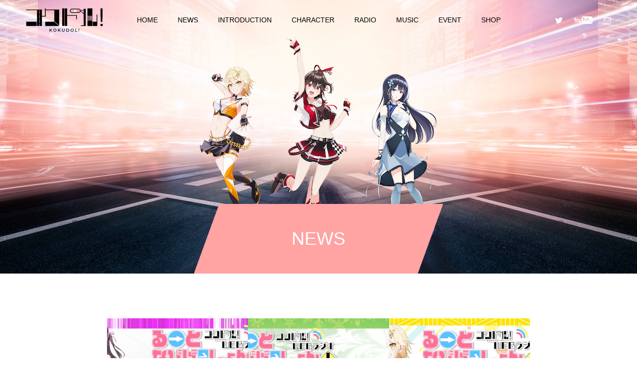

--- FILE ---
content_type: text/html; charset=UTF-8
request_url: http://kokudol.com/topics/news
body_size: 13360
content:
<!DOCTYPE html>
<html class="pc" lang="ja">
<head>
<meta charset="UTF-8">
<!--[if IE]><meta http-equiv="X-UA-Compatible" content="IE=edge"><![endif]-->
<meta name="viewport" content="width=device-width">
<title>NEWS | コクドル！ | 公式サイト</title>
<meta name="description" content="「さぁ、行こう！わたし達とまだ知らない道（ルート）へ！」道路の使者『コクドル』があなたが走る道と地域にもっとワクワクをお届けする道路交通特化型プロジェクト！">
<link rel="pingback" href="http://kokudol.com/wp/xmlrpc.php">
<meta name='robots' content='max-image-preview:large' />
<link rel='dns-prefetch' href='//webfonts.xserver.jp' />
<link rel="alternate" type="application/rss+xml" title="コクドル！ | 公式サイト &raquo; フィード" href="http://kokudol.com/feed" />
<link rel="alternate" type="application/rss+xml" title="コクドル！ | 公式サイト &raquo; コメントフィード" href="http://kokudol.com/comments/feed" />
<link rel="alternate" type="application/rss+xml" title="コクドル！ | 公式サイト &raquo; NEWS フィード" href="http://kokudol.com/topics/news/feed/" />
<style id='wp-img-auto-sizes-contain-inline-css' type='text/css'>
img:is([sizes=auto i],[sizes^="auto," i]){contain-intrinsic-size:3000px 1500px}
/*# sourceURL=wp-img-auto-sizes-contain-inline-css */
</style>
<link rel='stylesheet' id='style-css' href='http://kokudol.com/wp/wp-content/themes/force_tcd078/style.css?ver=1.2.3' type='text/css' media='all' />
<style id='wp-emoji-styles-inline-css' type='text/css'>

	img.wp-smiley, img.emoji {
		display: inline !important;
		border: none !important;
		box-shadow: none !important;
		height: 1em !important;
		width: 1em !important;
		margin: 0 0.07em !important;
		vertical-align: -0.1em !important;
		background: none !important;
		padding: 0 !important;
	}
/*# sourceURL=wp-emoji-styles-inline-css */
</style>
<style id='wp-block-library-inline-css' type='text/css'>
:root{--wp-block-synced-color:#7a00df;--wp-block-synced-color--rgb:122,0,223;--wp-bound-block-color:var(--wp-block-synced-color);--wp-editor-canvas-background:#ddd;--wp-admin-theme-color:#007cba;--wp-admin-theme-color--rgb:0,124,186;--wp-admin-theme-color-darker-10:#006ba1;--wp-admin-theme-color-darker-10--rgb:0,107,160.5;--wp-admin-theme-color-darker-20:#005a87;--wp-admin-theme-color-darker-20--rgb:0,90,135;--wp-admin-border-width-focus:2px}@media (min-resolution:192dpi){:root{--wp-admin-border-width-focus:1.5px}}.wp-element-button{cursor:pointer}:root .has-very-light-gray-background-color{background-color:#eee}:root .has-very-dark-gray-background-color{background-color:#313131}:root .has-very-light-gray-color{color:#eee}:root .has-very-dark-gray-color{color:#313131}:root .has-vivid-green-cyan-to-vivid-cyan-blue-gradient-background{background:linear-gradient(135deg,#00d084,#0693e3)}:root .has-purple-crush-gradient-background{background:linear-gradient(135deg,#34e2e4,#4721fb 50%,#ab1dfe)}:root .has-hazy-dawn-gradient-background{background:linear-gradient(135deg,#faaca8,#dad0ec)}:root .has-subdued-olive-gradient-background{background:linear-gradient(135deg,#fafae1,#67a671)}:root .has-atomic-cream-gradient-background{background:linear-gradient(135deg,#fdd79a,#004a59)}:root .has-nightshade-gradient-background{background:linear-gradient(135deg,#330968,#31cdcf)}:root .has-midnight-gradient-background{background:linear-gradient(135deg,#020381,#2874fc)}:root{--wp--preset--font-size--normal:16px;--wp--preset--font-size--huge:42px}.has-regular-font-size{font-size:1em}.has-larger-font-size{font-size:2.625em}.has-normal-font-size{font-size:var(--wp--preset--font-size--normal)}.has-huge-font-size{font-size:var(--wp--preset--font-size--huge)}.has-text-align-center{text-align:center}.has-text-align-left{text-align:left}.has-text-align-right{text-align:right}.has-fit-text{white-space:nowrap!important}#end-resizable-editor-section{display:none}.aligncenter{clear:both}.items-justified-left{justify-content:flex-start}.items-justified-center{justify-content:center}.items-justified-right{justify-content:flex-end}.items-justified-space-between{justify-content:space-between}.screen-reader-text{border:0;clip-path:inset(50%);height:1px;margin:-1px;overflow:hidden;padding:0;position:absolute;width:1px;word-wrap:normal!important}.screen-reader-text:focus{background-color:#ddd;clip-path:none;color:#444;display:block;font-size:1em;height:auto;left:5px;line-height:normal;padding:15px 23px 14px;text-decoration:none;top:5px;width:auto;z-index:100000}html :where(.has-border-color){border-style:solid}html :where([style*=border-top-color]){border-top-style:solid}html :where([style*=border-right-color]){border-right-style:solid}html :where([style*=border-bottom-color]){border-bottom-style:solid}html :where([style*=border-left-color]){border-left-style:solid}html :where([style*=border-width]){border-style:solid}html :where([style*=border-top-width]){border-top-style:solid}html :where([style*=border-right-width]){border-right-style:solid}html :where([style*=border-bottom-width]){border-bottom-style:solid}html :where([style*=border-left-width]){border-left-style:solid}html :where(img[class*=wp-image-]){height:auto;max-width:100%}:where(figure){margin:0 0 1em}html :where(.is-position-sticky){--wp-admin--admin-bar--position-offset:var(--wp-admin--admin-bar--height,0px)}@media screen and (max-width:600px){html :where(.is-position-sticky){--wp-admin--admin-bar--position-offset:0px}}

/*# sourceURL=wp-block-library-inline-css */
</style><style id='global-styles-inline-css' type='text/css'>
:root{--wp--preset--aspect-ratio--square: 1;--wp--preset--aspect-ratio--4-3: 4/3;--wp--preset--aspect-ratio--3-4: 3/4;--wp--preset--aspect-ratio--3-2: 3/2;--wp--preset--aspect-ratio--2-3: 2/3;--wp--preset--aspect-ratio--16-9: 16/9;--wp--preset--aspect-ratio--9-16: 9/16;--wp--preset--color--black: #000000;--wp--preset--color--cyan-bluish-gray: #abb8c3;--wp--preset--color--white: #ffffff;--wp--preset--color--pale-pink: #f78da7;--wp--preset--color--vivid-red: #cf2e2e;--wp--preset--color--luminous-vivid-orange: #ff6900;--wp--preset--color--luminous-vivid-amber: #fcb900;--wp--preset--color--light-green-cyan: #7bdcb5;--wp--preset--color--vivid-green-cyan: #00d084;--wp--preset--color--pale-cyan-blue: #8ed1fc;--wp--preset--color--vivid-cyan-blue: #0693e3;--wp--preset--color--vivid-purple: #9b51e0;--wp--preset--gradient--vivid-cyan-blue-to-vivid-purple: linear-gradient(135deg,rgb(6,147,227) 0%,rgb(155,81,224) 100%);--wp--preset--gradient--light-green-cyan-to-vivid-green-cyan: linear-gradient(135deg,rgb(122,220,180) 0%,rgb(0,208,130) 100%);--wp--preset--gradient--luminous-vivid-amber-to-luminous-vivid-orange: linear-gradient(135deg,rgb(252,185,0) 0%,rgb(255,105,0) 100%);--wp--preset--gradient--luminous-vivid-orange-to-vivid-red: linear-gradient(135deg,rgb(255,105,0) 0%,rgb(207,46,46) 100%);--wp--preset--gradient--very-light-gray-to-cyan-bluish-gray: linear-gradient(135deg,rgb(238,238,238) 0%,rgb(169,184,195) 100%);--wp--preset--gradient--cool-to-warm-spectrum: linear-gradient(135deg,rgb(74,234,220) 0%,rgb(151,120,209) 20%,rgb(207,42,186) 40%,rgb(238,44,130) 60%,rgb(251,105,98) 80%,rgb(254,248,76) 100%);--wp--preset--gradient--blush-light-purple: linear-gradient(135deg,rgb(255,206,236) 0%,rgb(152,150,240) 100%);--wp--preset--gradient--blush-bordeaux: linear-gradient(135deg,rgb(254,205,165) 0%,rgb(254,45,45) 50%,rgb(107,0,62) 100%);--wp--preset--gradient--luminous-dusk: linear-gradient(135deg,rgb(255,203,112) 0%,rgb(199,81,192) 50%,rgb(65,88,208) 100%);--wp--preset--gradient--pale-ocean: linear-gradient(135deg,rgb(255,245,203) 0%,rgb(182,227,212) 50%,rgb(51,167,181) 100%);--wp--preset--gradient--electric-grass: linear-gradient(135deg,rgb(202,248,128) 0%,rgb(113,206,126) 100%);--wp--preset--gradient--midnight: linear-gradient(135deg,rgb(2,3,129) 0%,rgb(40,116,252) 100%);--wp--preset--font-size--small: 13px;--wp--preset--font-size--medium: 20px;--wp--preset--font-size--large: 36px;--wp--preset--font-size--x-large: 42px;--wp--preset--spacing--20: 0.44rem;--wp--preset--spacing--30: 0.67rem;--wp--preset--spacing--40: 1rem;--wp--preset--spacing--50: 1.5rem;--wp--preset--spacing--60: 2.25rem;--wp--preset--spacing--70: 3.38rem;--wp--preset--spacing--80: 5.06rem;--wp--preset--shadow--natural: 6px 6px 9px rgba(0, 0, 0, 0.2);--wp--preset--shadow--deep: 12px 12px 50px rgba(0, 0, 0, 0.4);--wp--preset--shadow--sharp: 6px 6px 0px rgba(0, 0, 0, 0.2);--wp--preset--shadow--outlined: 6px 6px 0px -3px rgb(255, 255, 255), 6px 6px rgb(0, 0, 0);--wp--preset--shadow--crisp: 6px 6px 0px rgb(0, 0, 0);}:where(.is-layout-flex){gap: 0.5em;}:where(.is-layout-grid){gap: 0.5em;}body .is-layout-flex{display: flex;}.is-layout-flex{flex-wrap: wrap;align-items: center;}.is-layout-flex > :is(*, div){margin: 0;}body .is-layout-grid{display: grid;}.is-layout-grid > :is(*, div){margin: 0;}:where(.wp-block-columns.is-layout-flex){gap: 2em;}:where(.wp-block-columns.is-layout-grid){gap: 2em;}:where(.wp-block-post-template.is-layout-flex){gap: 1.25em;}:where(.wp-block-post-template.is-layout-grid){gap: 1.25em;}.has-black-color{color: var(--wp--preset--color--black) !important;}.has-cyan-bluish-gray-color{color: var(--wp--preset--color--cyan-bluish-gray) !important;}.has-white-color{color: var(--wp--preset--color--white) !important;}.has-pale-pink-color{color: var(--wp--preset--color--pale-pink) !important;}.has-vivid-red-color{color: var(--wp--preset--color--vivid-red) !important;}.has-luminous-vivid-orange-color{color: var(--wp--preset--color--luminous-vivid-orange) !important;}.has-luminous-vivid-amber-color{color: var(--wp--preset--color--luminous-vivid-amber) !important;}.has-light-green-cyan-color{color: var(--wp--preset--color--light-green-cyan) !important;}.has-vivid-green-cyan-color{color: var(--wp--preset--color--vivid-green-cyan) !important;}.has-pale-cyan-blue-color{color: var(--wp--preset--color--pale-cyan-blue) !important;}.has-vivid-cyan-blue-color{color: var(--wp--preset--color--vivid-cyan-blue) !important;}.has-vivid-purple-color{color: var(--wp--preset--color--vivid-purple) !important;}.has-black-background-color{background-color: var(--wp--preset--color--black) !important;}.has-cyan-bluish-gray-background-color{background-color: var(--wp--preset--color--cyan-bluish-gray) !important;}.has-white-background-color{background-color: var(--wp--preset--color--white) !important;}.has-pale-pink-background-color{background-color: var(--wp--preset--color--pale-pink) !important;}.has-vivid-red-background-color{background-color: var(--wp--preset--color--vivid-red) !important;}.has-luminous-vivid-orange-background-color{background-color: var(--wp--preset--color--luminous-vivid-orange) !important;}.has-luminous-vivid-amber-background-color{background-color: var(--wp--preset--color--luminous-vivid-amber) !important;}.has-light-green-cyan-background-color{background-color: var(--wp--preset--color--light-green-cyan) !important;}.has-vivid-green-cyan-background-color{background-color: var(--wp--preset--color--vivid-green-cyan) !important;}.has-pale-cyan-blue-background-color{background-color: var(--wp--preset--color--pale-cyan-blue) !important;}.has-vivid-cyan-blue-background-color{background-color: var(--wp--preset--color--vivid-cyan-blue) !important;}.has-vivid-purple-background-color{background-color: var(--wp--preset--color--vivid-purple) !important;}.has-black-border-color{border-color: var(--wp--preset--color--black) !important;}.has-cyan-bluish-gray-border-color{border-color: var(--wp--preset--color--cyan-bluish-gray) !important;}.has-white-border-color{border-color: var(--wp--preset--color--white) !important;}.has-pale-pink-border-color{border-color: var(--wp--preset--color--pale-pink) !important;}.has-vivid-red-border-color{border-color: var(--wp--preset--color--vivid-red) !important;}.has-luminous-vivid-orange-border-color{border-color: var(--wp--preset--color--luminous-vivid-orange) !important;}.has-luminous-vivid-amber-border-color{border-color: var(--wp--preset--color--luminous-vivid-amber) !important;}.has-light-green-cyan-border-color{border-color: var(--wp--preset--color--light-green-cyan) !important;}.has-vivid-green-cyan-border-color{border-color: var(--wp--preset--color--vivid-green-cyan) !important;}.has-pale-cyan-blue-border-color{border-color: var(--wp--preset--color--pale-cyan-blue) !important;}.has-vivid-cyan-blue-border-color{border-color: var(--wp--preset--color--vivid-cyan-blue) !important;}.has-vivid-purple-border-color{border-color: var(--wp--preset--color--vivid-purple) !important;}.has-vivid-cyan-blue-to-vivid-purple-gradient-background{background: var(--wp--preset--gradient--vivid-cyan-blue-to-vivid-purple) !important;}.has-light-green-cyan-to-vivid-green-cyan-gradient-background{background: var(--wp--preset--gradient--light-green-cyan-to-vivid-green-cyan) !important;}.has-luminous-vivid-amber-to-luminous-vivid-orange-gradient-background{background: var(--wp--preset--gradient--luminous-vivid-amber-to-luminous-vivid-orange) !important;}.has-luminous-vivid-orange-to-vivid-red-gradient-background{background: var(--wp--preset--gradient--luminous-vivid-orange-to-vivid-red) !important;}.has-very-light-gray-to-cyan-bluish-gray-gradient-background{background: var(--wp--preset--gradient--very-light-gray-to-cyan-bluish-gray) !important;}.has-cool-to-warm-spectrum-gradient-background{background: var(--wp--preset--gradient--cool-to-warm-spectrum) !important;}.has-blush-light-purple-gradient-background{background: var(--wp--preset--gradient--blush-light-purple) !important;}.has-blush-bordeaux-gradient-background{background: var(--wp--preset--gradient--blush-bordeaux) !important;}.has-luminous-dusk-gradient-background{background: var(--wp--preset--gradient--luminous-dusk) !important;}.has-pale-ocean-gradient-background{background: var(--wp--preset--gradient--pale-ocean) !important;}.has-electric-grass-gradient-background{background: var(--wp--preset--gradient--electric-grass) !important;}.has-midnight-gradient-background{background: var(--wp--preset--gradient--midnight) !important;}.has-small-font-size{font-size: var(--wp--preset--font-size--small) !important;}.has-medium-font-size{font-size: var(--wp--preset--font-size--medium) !important;}.has-large-font-size{font-size: var(--wp--preset--font-size--large) !important;}.has-x-large-font-size{font-size: var(--wp--preset--font-size--x-large) !important;}
/*# sourceURL=global-styles-inline-css */
</style>

<style id='classic-theme-styles-inline-css' type='text/css'>
/*! This file is auto-generated */
.wp-block-button__link{color:#fff;background-color:#32373c;border-radius:9999px;box-shadow:none;text-decoration:none;padding:calc(.667em + 2px) calc(1.333em + 2px);font-size:1.125em}.wp-block-file__button{background:#32373c;color:#fff;text-decoration:none}
/*# sourceURL=/wp-includes/css/classic-themes.min.css */
</style>
<link rel='stylesheet' id='contact-form-7-css' href='http://kokudol.com/wp/wp-content/plugins/contact-form-7/includes/css/styles.css?ver=5.5.6.1' type='text/css' media='all' />
<script type="text/javascript" src="http://kokudol.com/wp/wp-includes/js/jquery/jquery.min.js?ver=3.7.1" id="jquery-core-js"></script>
<script type="text/javascript" src="http://kokudol.com/wp/wp-includes/js/jquery/jquery-migrate.min.js?ver=3.4.1" id="jquery-migrate-js"></script>
<script type="text/javascript" src="//webfonts.xserver.jp/js/xserver.js?ver=1.2.1" id="typesquare_std-js"></script>
<script type="text/javascript" src="http://kokudol.com/wp/wp-content/themes/force_tcd078/js/jquery.cookie.js?ver=1.2.3" id="force-cookie-js"></script>
<link rel="https://api.w.org/" href="http://kokudol.com/wp-json/" /><style type='text/css'>#post-720 h1,#post-720 h2,#post-720 h3,#post-720 .entry-title{ font-family: "ぶらっしゅ" !important;}#post-720 h4,#post-720 h5,#post-720 h6{ font-family: "ぶらっしゅ" !important;}#post-720.hentry,#post-720 .entry-content p,#post-720 .post-inner.entry-content p{ font-family: "じゅん501" !important;}#post-720 strong,#post-720 b{ font-family: "G2サンセリフ" !important;}#post-718 h1,#post-718 h2,#post-718 h3,#post-718 .entry-title{ font-family: "ぶらっしゅ" !important;}#post-718 h4,#post-718 h5,#post-718 h6{ font-family: "ぶらっしゅ" !important;}#post-718.hentry,#post-718 .entry-content p,#post-718 .post-inner.entry-content p{ font-family: "じゅん501" !important;}#post-718 strong,#post-718 b{ font-family: "G2サンセリフ" !important;}#post-716 h1,#post-716 h2,#post-716 h3,#post-716 .entry-title{ font-family: "ぶらっしゅ" !important;}#post-716 h4,#post-716 h5,#post-716 h6{ font-family: "ぶらっしゅ" !important;}#post-716.hentry,#post-716 .entry-content p,#post-716 .post-inner.entry-content p{ font-family: "じゅん501" !important;}#post-716 strong,#post-716 b{ font-family: "G2サンセリフ" !important;}#post-714 h1,#post-714 h2,#post-714 h3,#post-714 .entry-title{ font-family: "ぶらっしゅ" !important;}#post-714 h4,#post-714 h5,#post-714 h6{ font-family: "ぶらっしゅ" !important;}#post-714.hentry,#post-714 .entry-content p,#post-714 .post-inner.entry-content p{ font-family: "じゅん501" !important;}#post-714 strong,#post-714 b{ font-family: "G2サンセリフ" !important;}#post-712 h1,#post-712 h2,#post-712 h3,#post-712 .entry-title{ font-family: "ぶらっしゅ" !important;}#post-712 h4,#post-712 h5,#post-712 h6{ font-family: "ぶらっしゅ" !important;}#post-712.hentry,#post-712 .entry-content p,#post-712 .post-inner.entry-content p{ font-family: "じゅん501" !important;}#post-712 strong,#post-712 b{ font-family: "G2サンセリフ" !important;}#post-710 h1,#post-710 h2,#post-710 h3,#post-710 .entry-title{ font-family: "ぶらっしゅ" !important;}#post-710 h4,#post-710 h5,#post-710 h6{ font-family: "ぶらっしゅ" !important;}#post-710.hentry,#post-710 .entry-content p,#post-710 .post-inner.entry-content p{ font-family: "じゅん501" !important;}#post-710 strong,#post-710 b{ font-family: "G2サンセリフ" !important;}#post-708 h1,#post-708 h2,#post-708 h3,#post-708 .entry-title{ font-family: "ぶらっしゅ" !important;}#post-708 h4,#post-708 h5,#post-708 h6{ font-family: "ぶらっしゅ" !important;}#post-708.hentry,#post-708 .entry-content p,#post-708 .post-inner.entry-content p{ font-family: "じゅん501" !important;}#post-708 strong,#post-708 b{ font-family: "G2サンセリフ" !important;}#post-692 h1,#post-692 h2,#post-692 h3,#post-692 .entry-title{ font-family: "ぶらっしゅ" !important;}#post-692 h4,#post-692 h5,#post-692 h6{ font-family: "ぶらっしゅ" !important;}#post-692.hentry,#post-692 .entry-content p,#post-692 .post-inner.entry-content p{ font-family: "じゅん501" !important;}#post-692 strong,#post-692 b{ font-family: "G2サンセリフ" !important;}#post-696 h1,#post-696 h2,#post-696 h3,#post-696 .entry-title{ font-family: "ぶらっしゅ" !important;}#post-696 h4,#post-696 h5,#post-696 h6{ font-family: "ぶらっしゅ" !important;}#post-696.hentry,#post-696 .entry-content p,#post-696 .post-inner.entry-content p{ font-family: "じゅん501" !important;}#post-696 strong,#post-696 b{ font-family: "G2サンセリフ" !important;}#post-685 h1,#post-685 h2,#post-685 h3,#post-685 .entry-title{ font-family: "ぶらっしゅ" !important;}#post-685 h4,#post-685 h5,#post-685 h6{ font-family: "ぶらっしゅ" !important;}#post-685.hentry,#post-685 .entry-content p,#post-685 .post-inner.entry-content p{ font-family: "じゅん501" !important;}#post-685 strong,#post-685 b{ font-family: "G2サンセリフ" !important;}</style><link rel="apple-touch-icon" sizes="180x180" href="/wp/wp-content/uploads/fbrfg/apple-touch-icon.png">
<link rel="icon" type="image/png" sizes="32x32" href="/wp/wp-content/uploads/fbrfg/favicon-32x32.png">
<link rel="icon" type="image/png" sizes="16x16" href="/wp/wp-content/uploads/fbrfg/favicon-16x16.png">
<link rel="manifest" href="/wp/wp-content/uploads/fbrfg/site.webmanifest">
<link rel="mask-icon" href="/wp/wp-content/uploads/fbrfg/safari-pinned-tab.svg" color="#5bbad5">
<link rel="shortcut icon" href="/wp/wp-content/uploads/fbrfg/favicon.ico">
<meta name="msapplication-TileColor" content="#da532c">
<meta name="msapplication-config" content="/wp/wp-content/uploads/fbrfg/browserconfig.xml">
<meta name="theme-color" content="#ffffff">
<link rel="stylesheet" href="http://kokudol.com/wp/wp-content/themes/force_tcd078/css/design-plus.css?ver=1.2.3">
<link rel="stylesheet" href="http://kokudol.com/wp/wp-content/themes/force_tcd078/css/sns-botton.css?ver=1.2.3">
<link rel="stylesheet" media="screen and (max-width:1001px)" href="http://kokudol.com/wp/wp-content/themes/force_tcd078/css/responsive.css?ver=1.2.3">
<link rel="stylesheet" media="screen and (max-width:1001px)" href="http://kokudol.com/wp/wp-content/themes/force_tcd078/css/footer-bar.css?ver=1.2.3">

<script src="http://kokudol.com/wp/wp-content/themes/force_tcd078/js/jquery.easing.1.4.js?ver=1.2.3"></script>
<script src="http://kokudol.com/wp/wp-content/themes/force_tcd078/js/jscript.js?ver=1.2.3"></script>
<script src="http://kokudol.com/wp/wp-content/themes/force_tcd078/js/comment.js?ver=1.2.3"></script>

<link rel="stylesheet" href="http://kokudol.com/wp/wp-content/themes/force_tcd078/js/simplebar.css?ver=1.2.3">
<script src="http://kokudol.com/wp/wp-content/themes/force_tcd078/js/simplebar.min.js?ver=1.2.3"></script>



<style type="text/css">

body, input, textarea { font-family: "Hiragino Sans", "ヒラギノ角ゴ ProN", "Hiragino Kaku Gothic ProN", "游ゴシック", YuGothic, "メイリオ", Meiryo, sans-serif; }

.rich_font, .p-vertical { font-family: "Hiragino Sans", "ヒラギノ角ゴ ProN", "Hiragino Kaku Gothic ProN", "游ゴシック", YuGothic, "メイリオ", Meiryo, sans-serif; font-weight:500; }

.rich_font_type1 { font-family: Arial, "Hiragino Kaku Gothic ProN", "ヒラギノ角ゴ ProN W3", "メイリオ", Meiryo, sans-serif; }
.rich_font_type2 { font-family: "Hiragino Sans", "ヒラギノ角ゴ ProN", "Hiragino Kaku Gothic ProN", "游ゴシック", YuGothic, "メイリオ", Meiryo, sans-serif; font-weight:500; }
.rich_font_type3 { font-family: "Times New Roman" , "游明朝" , "Yu Mincho" , "游明朝体" , "YuMincho" , "ヒラギノ明朝 Pro W3" , "Hiragino Mincho Pro" , "HiraMinProN-W3" , "HGS明朝E" , "ＭＳ Ｐ明朝" , "MS PMincho" , serif; font-weight:500; }


.blog_meta { color:#ffffff !important; background:#0085b2 !important; }
.blog_meta a { color:#ffffff; }
.blog_meta li:last-child:before { background:#ffffff; }
.news_meta { color:#ffffff !important; background:#ffa3a3 !important; }
.news_meta a { color:#ffffff; }
.news_meta li:last-child:before { background:#ffffff; }

#header { border-bottom:1px solid rgba(255,255,255,0); }
#header.active, .pc .header_fix #header { background:#ffffff; border-color:rgba(255,255,255,0) !important; }
body.no_menu #header.active { background:none !important; border-bottom:1px solid rgba(255,255,255,0) !important; }
.mobile #header, .mobie #header.active, .mobile .header_fix #header { background:#ffffff; border:none; }
.mobile #header_logo .logo a, #menu_button:before { color:#000000; }
.mobile #header_logo .logo a:hover, #menu_button:hover:before { color:#cccccc; }

#global_menu > ul > li > a, #header_social_link li a, #header_logo .logo a { color:#000000; }
#global_menu > ul > li > a:hover, #header_social_link li a:hover:before, #global_menu > ul > li.megamenu_parent.active_button > a, #header_logo .logo a:hover, #global_menu > ul > li.active > a { color:#a0a0a0; }
#global_menu ul ul a { color:#FFFFFF; background:#000000; }
#global_menu ul ul a:hover { background:#00314a; }
#global_menu ul ul li.menu-item-has-children > a:before { color:#FFFFFF; }
#drawer_menu { background:#ffffff; }
#mobile_menu a { color:#000000; background:#ffffff; border-bottom:1px solid #a0a0a0; }
#mobile_menu li li a { color:#0a0a0a; background:#333333; }
#mobile_menu a:hover, #drawer_menu .close_button:hover, #mobile_menu .child_menu_button:hover { color:#a0a0a0; background:#ffffff; }
#mobile_menu li li a:hover { color:#a0a0a0; }

.megamenu_gallery_category_list { background:#003249; }
.megamenu_gallery_category_list .title { font-size:20px; }
.megamenu_gallery_category_list .item a:before {
  background: -moz-linear-gradient(left,  rgba(0,0,0,0.5) 0%, rgba(0,0,0,0) 100%);
  background: -webkit-linear-gradient(left,  rgba(0,0,0,0.5) 0%,rgba(0,0,0,0) 100%);
  background: linear-gradient(to right,  rgba(0,0,0,0.5) 0%,rgba(0,0,0,0) 100%);
}
.megamenu_blog_list { background:#003249; }
.megamenu_blog_list .item .title { font-size:14px; }

#bread_crumb { background:#e0e0e0; }

#return_top a:before { color:#ffffff; }
#return_top a { background:#ffa3a3; }
#return_top a:hover { background:#ff7f7f; }
#footer_banner .title { font-size:22px; color:#fcfcfc; }
@media screen and (max-width:750px) {
  #footer_banner .title { font-size:18px; }
}

#page_header .headline_area { color:#FFFFFF; }
#page_header .headline { font-size:36px; }
#page_header .sub_title { font-size:16px; }
#page_header .headline_area:before { background:#ffa3a3; }
#page_header .headline_area:before { -ms-transform: skewX(-20deg); -webkit-transform: skewX(-20deg); transform: skewX(-20deg); }
#catch_area .catch { font-size:36px; color:#004b66; }
#catch_area .desc { font-size:16px; }
#news_archive .post_list1 .title { font-size:16px; }
#news_archive .post_list1 .excerpt { font-size:14px; }
@media screen and (max-width:750px) {
  #page_header .headline { font-size:22px; }
  #page_header .sub_title { font-size:12px; }
  #catch_area .catch { font-size:24px; }
  #catch_area .desc { font-size:14px; }
  #news_archive .post_list1 .title { font-size:14px; }
  #news_archive .post_list1 .excerpt { font-size:12px; }
}

.author_profile a.avatar img, .animate_image img, .animate_background .image, #recipe_archive .blur_image {
  width:100%; height:auto;
  -webkit-transition: transform  0.75s ease;
  transition: transform  0.75s ease;
}
.author_profile a.avatar:hover img, .animate_image:hover img, .animate_background:hover .image, #recipe_archive a:hover .blur_image {
  -webkit-transform: scale(1.2);
  transform: scale(1.2);
}




a { color:#000; }

#comment_headline, .tcd_category_list a:hover, .tcd_category_list .child_menu_button:hover, #post_title_area .post_meta a:hover,
.cardlink_title a:hover, #recent_post .item a:hover, .comment a:hover, .comment_form_wrapper a:hover, .author_profile a:hover, .author_profile .author_link li a:hover:before, #post_meta_bottom a:hover,
#searchform .submit_button:hover:before, .styled_post_list1 a:hover .title_area, .styled_post_list1 a:hover .date, .p-dropdown__title:hover:after, .p-dropdown__list li a:hover, #menu_button:hover:before,
  { color: #ffffff; }

#submit_comment:hover, #cancel_comment_reply a:hover, #wp-calendar #prev a:hover, #wp-calendar #next a:hover, #wp-calendar td a:hover, #p_readmore .button:hover, .page_navi a:hover, #post_pagination p, #post_pagination a:hover, .c-pw__btn:hover, #post_pagination a:hover,
.member_list_slider .slick-dots button:hover::before, .member_list_slider .slick-dots .slick-active button::before, #comment_tab li.active a, #comment_tab li.active a:hover
  { background-color: #ffffff; }

#comment_textarea textarea:focus, .c-pw__box-input:focus, .page_navi a:hover, #post_pagination p, #post_pagination a:hover
  { border-color: #ffffff; }

a:hover, #header_logo a:hover, .megamenu_blog_list a:hover .title, .megamenu_blog_list .slider_arrow:hover:before, .index_post_list1 .slider_arrow:hover:before, #header_carousel .post_meta li a:hover,
#footer a:hover, #footer_social_link li a:hover:before, #bread_crumb a:hover, #bread_crumb li.home a:hover:after, #next_prev_post a:hover, #next_prev_post a:hover:before, .post_list1 .post_meta li a:hover, .index_post_list1 .carousel_arrow:hover:before, .post_list2 .post_meta li a:hover,
#recent_post .carousel_arrow:hover:before, #single_tab_post_list .carousel_arrow:hover:before, #single_tab_post_list_header li:hover, #single_author_title_area .author_link li a:hover:before, .megamenu_blog_list .carousel_arrow:hover:before,
#member_single .user_video_area a:hover:before, #single_gallery_list .item.video:hover:after, .single_copy_title_url_btn:hover, .p-dropdown__list li a:hover, .p-dropdown__title:hover
  { color: #cccccc; }
.post_content a, .custom-html-widget a { color:#ffa3a3; }
.post_content a:hover, .custom-html-widget a:hover { color:#ffc4c4; }
#site_wrap { display:none; }
#site_loader_overlay {
  background:#ffffff;
  opacity: 1;
  position: fixed;
  top: 0px;
  left: 0px;
  width: 100%;
  height: 100%;
  width: 100vw;
  height: 100vh;
  z-index: 99999;
}
#site_loader_logo {
  position:relative; width:100%; height:100%; opacity:0;
}
#site_loader_logo.active {
  -webkit-animation: opacityAnimation 1.0s ease forwards 1.0s;
  animation: opacityAnimation 1.0s ease forwards 1.0s;
}
#site_loader_logo_inner {
  position:absolute; text-align:center; width:100%;
  top:50%; -ms-transform: translateY(-50%); -webkit-transform: translateY(-50%); transform: translateY(-50%);
}
#site_loader_logo img.mobile { display:none; }
#site_loader_logo_inner p { margin-top:20px; line-height:2; }
@media screen and (max-width:750px) {
  #site_loader_logo.has_mobile_logo img.pc { display:none; }
  #site_loader_logo.has_mobile_logo img.mobile { display:inline; }
}
#site_loader_animation {
  width: 48px;
  height: 48px;
  font-size: 10px;
  text-indent: -9999em;
  position: fixed;
  top: 0;
  left: 0;
	right: 0;
	bottom: 0;
	margin: auto;
  border: 3px solid rgba(0,0,0,0.2);
  border-top-color: #000000;
  border-radius: 50%;
  -webkit-animation: loading-circle 1.1s infinite linear;
  animation: loading-circle 1.1s infinite linear;
}
@-webkit-keyframes loading-circle {
  0% { -webkit-transform: rotate(0deg); transform: rotate(0deg); }
  100% { -webkit-transform: rotate(360deg); transform: rotate(360deg); }
}
@media only screen and (max-width: 767px) {
	#site_loader_animation { width: 30px; height: 30px; }
}
@keyframes loading-circle {
  0% { -webkit-transform: rotate(0deg); transform: rotate(0deg); }
  100% { -webkit-transform: rotate(360deg); transform: rotate(360deg); }
}
#site_loader_logo_inner p { font-size:16px; color:#000000; }
@media screen and (max-width:750px) {
  #site_loader_logo_inner p { font-size:14px; }
}

.custom_css { .l-header__upper-inner a, .l-header__search { color: #000000; } /* SNSボタンと検索アイコンの色 */}
.p-social-nav__item a:hover { color: #cccccc; } /* SNSボタンのホバー時の色 */
.styled_h2 {
  font-size:42px !important; text-align:center; color:#ffa3a3;   border-top:0px solid #222222;
  border-bottom:0px solid #222222;
  border-left:0px solid #222222;
  border-right:0px solid #222222;
  padding:30px 0px 30px 0px !important;
  margin:0px 0px 30px !important;
}
.styled_h3 {
  font-size:20px !important; text-align:center; color:#ffa3a3;   border-top:０px solid #222222;
  border-bottom:0px solid #dddddd;
  border-left:0px solid #dddddd;
  border-right:0px solid #dddddd;
  padding:20px 0px 20px 0px !important;
  margin:0px 0px 30px !important;
}
.styled_h4 {
  font-size:20px !important; text-align:center; color:#000000;   border-top:0px solid #dddddd;
  border-bottom:0px solid #dddddd;
  border-left:0px solid #222222;
  border-right:0px solid #dddddd;
  padding:10px 0px 10px 0px !important;
  margin:0px 0px 30px !important;
}
.styled_h5 {
  font-size:16px !important; text-align:left; color:#000000;   border-top:0px solid #dddddd;
  border-bottom:0px solid #dddddd;
  border-left:0px solid #dddddd;
  border-right:0px solid #dddddd;
  padding:15px 15px 15px 15px !important;
  margin:0px 0px 30px !important;
}
.q_custom_button1 { background: #ffa3a3; color: #ffffff !important; border-color: #ffa3a3 !important; }
.q_custom_button1:hover, .q_custom_button1:focus { background: #ffcece; color: #ffffff !important; border-color: #ffcece !important; }
.q_custom_button2 { background: #535353; color: #ffffff !important; border-color: #535353 !important; }
.q_custom_button2:hover, .q_custom_button2:focus { background: #7d7d7d; color: #ffffff !important; border-color: #7d7d7d !important; }
.q_custom_button3 { background: #535353; color: #ffffff !important; border-color: #535353 !important; }
.q_custom_button3:hover, .q_custom_button3:focus { background: #7d7d7d; color: #ffffff !important; border-color: #7d7d7d !important; }
.speech_balloon_left1 .speach_balloon_text { background-color: #ffdfdf; border-color: #ffdfdf; color: #000000 }
.speech_balloon_left1 .speach_balloon_text::before { border-right-color: #ffdfdf }
.speech_balloon_left1 .speach_balloon_text::after { border-right-color: #ffdfdf }
.speech_balloon_left2 .speach_balloon_text { background-color: #ffffff; border-color: #ff5353; color: #000000 }
.speech_balloon_left2 .speach_balloon_text::before { border-right-color: #ff5353 }
.speech_balloon_left2 .speach_balloon_text::after { border-right-color: #ffffff }
.speech_balloon_right1 .speach_balloon_text { background-color: #ccf4ff; border-color: #ccf4ff; color: #000000 }
.speech_balloon_right1 .speach_balloon_text::before { border-left-color: #ccf4ff }
.speech_balloon_right1 .speach_balloon_text::after { border-left-color: #ccf4ff }
.speech_balloon_right2 .speach_balloon_text { background-color: #ffffff; border-color: #0789b5; color: #000000 }
.speech_balloon_right2 .speach_balloon_text::before { border-left-color: #0789b5 }
.speech_balloon_right2 .speach_balloon_text::after { border-left-color: #ffffff }

</style>

<script type="text/javascript">
jQuery(function($){

  $('.megamenu_blog_slider').slick({
    infinite: true,
    dots: false,
    arrows: false,
    slidesToShow: 5,
    slidesToScroll: 1,
    swipeToSlide: true,
    touchThreshold: 20,
    adaptiveHeight: false,
    pauseOnHover: true,
    autoplay: false,
    fade: false,
    easing: 'easeOutExpo',
    speed: 700,
    autoplaySpeed: 5000
  });
  $('.megamenu_blog_list_inner .prev_item').on('click', function() {
    $('.megamenu_blog_slider').slick('slickPrev');
  });
  $('.megamenu_blog_list_inner .next_item').on('click', function() {
    $('.megamenu_blog_slider').slick('slickNext');
  });

});
</script>
<style type="text/css">
.p-footer-cta--1 .p-footer-cta__catch { color: #ffffff; }
.p-footer-cta--1 .p-footer-cta__desc { color: #999999; }
.p-footer-cta--1 .p-footer-cta__inner { background: rgba( 0, 0, 0, 1); }
.p-footer-cta--1 .p-footer-cta__btn { color:#ffffff; background: #004c66; }
.p-footer-cta--1 .p-footer-cta__btn:hover { color:#ffffff; background: #444444; }
.p-footer-cta--2 .p-footer-cta__catch { color: #ffffff; }
.p-footer-cta--2 .p-footer-cta__desc { color: #999999; }
.p-footer-cta--2 .p-footer-cta__inner { background: rgba( 0, 0, 0, 1); }
.p-footer-cta--2 .p-footer-cta__btn { color:#ffffff; background: #004c66; }
.p-footer-cta--2 .p-footer-cta__btn:hover { color:#ffffff; background: #444444; }
.p-footer-cta--3 .p-footer-cta__catch { color: #ffffff; }
.p-footer-cta--3 .p-footer-cta__desc { color: #999999; }
.p-footer-cta--3 .p-footer-cta__inner { background: rgba( 0, 0, 0, 1); }
.p-footer-cta--3 .p-footer-cta__btn { color:#ffffff; background: #004c66; }
.p-footer-cta--3 .p-footer-cta__btn:hover { color:#ffffff; background: #444444; }
</style>

<link rel='stylesheet' id='slick-style-css' href='http://kokudol.com/wp/wp-content/themes/force_tcd078/js/slick.css?ver=1.0.0' type='text/css' media='all' />
</head>
<body id="body" class="archive post-type-archive post-type-archive-news wp-theme-force_tcd078">


<div id="container">

 <header id="header">

  <div id="header_logo">
   <div class="logo">
 <a href="http://kokudol.com/" title="コクドル！ | 公式サイト">
    <img class="pc_logo_image type1" src="http://kokudol.com/wp/wp-content/uploads/2022/06/kokudol_logo_100_316.png?1769016314" alt="コクドル！ | 公式サイト" title="コクドル！ | 公式サイト" width="158" height="50" />
      <img class="mobile_logo_image" src="http://kokudol.com/wp/wp-content/uploads/2022/06/kokudol_logo_100_316.png?1769016314" alt="コクドル！ | 公式サイト" title="コクドル！ | 公式サイト" width="158" height="50" />
   </a>
</div>

  </div>

    <a href="#" id="menu_button"><span>メニュー</span></a>
  <nav id="global_menu">
   <ul id="menu-%e3%82%b5%e3%83%b3%e3%83%97%e3%83%ab%e3%83%a1%e3%83%8b%e3%83%a5%e3%83%bc" class="menu"><li id="menu-item-29" class="menu-item menu-item-type-custom menu-item-object-custom menu-item-home menu-item-29"><a href="https://kokudol.com/">HOME</a></li>
<li id="menu-item-168" class="menu-item menu-item-type-post_type_archive menu-item-object-news current-menu-item menu-item-168"><a href="http://kokudol.com/topics/news" aria-current="page">NEWS</a></li>
<li id="menu-item-169" class="menu-item menu-item-type-custom menu-item-object-custom menu-item-home menu-item-169"><a href="https://kokudol.com/#introduction">INTRODUCTION</a></li>
<li id="menu-item-171" class="menu-item menu-item-type-custom menu-item-object-custom menu-item-171"><a href="https://kokudol.com/character">CHARACTER</a></li>
<li id="menu-item-172" class="menu-item menu-item-type-custom menu-item-object-custom menu-item-172"><a href="http://kokudol.com/radio">RADIO</a></li>
<li id="menu-item-185" class="menu-item menu-item-type-custom menu-item-object-custom menu-item-185"><a href="https://kokudol.com/music">MUSIC</a></li>
<li id="menu-item-564" class="menu-item menu-item-type-post_type menu-item-object-page menu-item-564"><a href="http://kokudol.com/event">EVENT</a></li>
<li id="menu-item-663" class="menu-item menu-item-type-custom menu-item-object-custom menu-item-663"><a href="https://kokudol.booth.pm/">SHOP</a></li>
</ul>  </nav>
  
      <ul id="header_social_link" class="clearfix">
      <li class="twitter"><a href="https://twitter.com/kokudol" rel="nofollow" target="_blank" title="Twitter"><span>Twitter</span></a></li>         <li class="youtube"><a href="https://www.youtube.com/channel/UCeGWrMxnzwIfI0YOEkOi3Vg" rel="nofollow" target="_blank" title="Youtube"><span>Youtube</span></a></li>   <li class="contact"><a href="https://kokudol.com/contact" rel="nofollow" target="_blank" title="Contact"><span>Contact</span></a></li>     </ul>
  
  
 </header>

 
<div id="page_header"  style="background:url(http://kokudol.com/wp/wp-content/uploads/2022/06/kokudol_contents-header.jpg) no-repeat center top; background-size:cover;">
 <div class="headline_area">
  <div class="headline_area_inner">
   <h1 class="headline rich_font_type2">NEWS</h1>     </div>
 </div>
 </div>

<div id="news_archive">

 
 
 
 
 <div class="post_list1 clearfix">
    <article class="item">
      <ul class="post_meta news_meta clearfix">
    <li class="date"><time class="entry-date updated" datetime="2024-03-29T16:50:39+09:00">2024.04.25</time></li>   </ul>
      <a class="link animate_background" href="http://kokudol.com/topics/news/64">
    <div class="image_wrap">
     <div class="image" style="background:url(http://kokudol.com/wp/wp-content/uploads/2024/03/routenavigation40_thumbnail-500x500.jpg) no-repeat center center; background-size:cover;"></div>
    </div>
    <div class="title_area">
     <h3 class="title"><span>コクドル！WEBラジオ「るーとなびげーしょん！」#40配信開始！</span></h3>
     <p class="excerpt"><span>コクドル！WEBラジオ「るーとなびげーしょん！」第40回が本日2024/4/25（木）21:00より配信開始！番組アーカイブも翌日1</span></p>
    </div>
   </a>
  </article>
    <article class="item">
      <ul class="post_meta news_meta clearfix">
    <li class="date"><time class="entry-date updated" datetime="2024-03-29T16:47:57+09:00">2024.04.11</time></li>   </ul>
      <a class="link animate_background" href="http://kokudol.com/topics/news/63">
    <div class="image_wrap">
     <div class="image" style="background:url(http://kokudol.com/wp/wp-content/uploads/2024/03/routenavigation39_thumbnail-500x500.jpg) no-repeat center center; background-size:cover;"></div>
    </div>
    <div class="title_area">
     <h3 class="title"><span>コクドル！WEBラジオ「るーとなびげーしょん！」#39配信開始！</span></h3>
     <p class="excerpt"><span>コクドル！WEBラジオ「るーとなびげーしょん！」第39回が本日2024/4/11（木）21:00より配信開始！番組アーカイブも翌日1</span></p>
    </div>
   </a>
  </article>
    <article class="item">
      <ul class="post_meta news_meta clearfix">
    <li class="date"><time class="entry-date updated" datetime="2024-03-29T16:45:02+09:00">2024.03.21</time></li>   </ul>
      <a class="link animate_background" href="http://kokudol.com/topics/news/62">
    <div class="image_wrap">
     <div class="image" style="background:url(http://kokudol.com/wp/wp-content/uploads/2024/03/routenavigation38_thumbnail-500x500.jpg) no-repeat center center; background-size:cover;"></div>
    </div>
    <div class="title_area">
     <h3 class="title"><span>コクドル！WEBラジオ「るーとなびげーしょん！」#38配信開始！</span></h3>
     <p class="excerpt"><span>コクドル！WEBラジオ「るーとなびげーしょん！」第38回が本日2024/3/21（木）21:00より配信開始！番組アーカイブも翌日1</span></p>
    </div>
   </a>
  </article>
    <article class="item">
      <ul class="post_meta news_meta clearfix">
    <li class="date"><time class="entry-date updated" datetime="2024-03-29T16:45:30+09:00">2024.03.08</time></li>   </ul>
      <a class="link animate_background" href="http://kokudol.com/topics/news/61">
    <div class="image_wrap">
     <div class="image" style="background:url(http://kokudol.com/wp/wp-content/uploads/2024/03/routenavigation37_thumbnail-500x500.jpg) no-repeat center center; background-size:cover;"></div>
    </div>
    <div class="title_area">
     <h3 class="title"><span>コクドル！WEBラジオ「るーとなびげーしょん！」#37配信開始！</span></h3>
     <p class="excerpt"><span>コクドル！WEBラジオ「るーとなびげーしょん！」第37回が本日2024/3/7（木）21:00より配信開始！番組アーカイブも翌日12</span></p>
    </div>
   </a>
  </article>
    <article class="item">
      <ul class="post_meta news_meta clearfix">
    <li class="date"><time class="entry-date updated" datetime="2024-02-07T18:04:46+09:00">2024.02.07</time></li>   </ul>
      <a class="link animate_background" href="http://kokudol.com/topics/news/60">
    <div class="image_wrap">
     <div class="image" style="background:url(http://kokudol.com/wp/wp-content/uploads/2024/02/routenavigation36_thumbnail-500x500.jpg) no-repeat center center; background-size:cover;"></div>
    </div>
    <div class="title_area">
     <h3 class="title"><span>コクドル！WEBラジオ「るーとなびげーしょん！」#36配信開始！</span></h3>
     <p class="excerpt"><span>コクドル！WEBラジオ「るーとなびげーしょん！」第36回が本日2024/2/7（水）21:00より配信開始！番組アーカイブも翌日12</span></p>
    </div>
   </a>
  </article>
    <article class="item">
      <ul class="post_meta news_meta clearfix">
    <li class="date"><time class="entry-date updated" datetime="2024-02-02T12:26:49+09:00">2024.01.18</time></li>   </ul>
      <a class="link animate_background" href="http://kokudol.com/topics/news/59">
    <div class="image_wrap">
     <div class="image" style="background:url(http://kokudol.com/wp/wp-content/uploads/2024/02/routenavigation35_thumbnail-500x500.jpg) no-repeat center center; background-size:cover;"></div>
    </div>
    <div class="title_area">
     <h3 class="title"><span>コクドル！WEBラジオ「るーとなびげーしょん！」#35配信開始！</span></h3>
     <p class="excerpt"><span>コクドル！WEBラジオ「るーとなびげーしょん！」第35回が本日2024/1/18（木）21:00より配信開始！番組アーカイブも翌日1</span></p>
    </div>
   </a>
  </article>
   </div><!-- END .post_list1 -->

 <div class="page_navi clearfix">
<ul class='page-numbers'>
	<li><span aria-current="page" class="page-numbers current">1</span></li>
	<li><a class="page-numbers" href="http://kokudol.com/topics/news/page/2">2</a></li>
	<li><a class="page-numbers" href="http://kokudol.com/topics/news/page/3">3</a></li>
	<li><a class="page-numbers" href="http://kokudol.com/topics/news/page/4">4</a></li>
	<li><a class="page-numbers" href="http://kokudol.com/topics/news/page/5">5</a></li>
	<li><a class="page-numbers" href="http://kokudol.com/topics/news/page/6">6</a></li>
	<li><a class="page-numbers" href="http://kokudol.com/topics/news/page/7">7</a></li>
	<li><a class="page-numbers" href="http://kokudol.com/topics/news/page/8">8</a></li>
	<li><a class="page-numbers" href="http://kokudol.com/topics/news/page/9">9</a></li>
	<li><a class="page-numbers" href="http://kokudol.com/topics/news/page/10">10</a></li>
	<li><a class="page-numbers" href="http://kokudol.com/topics/news/page/11">11</a></li>
	<li><a class="next page-numbers" href="http://kokudol.com/topics/news/page/2"><span>&raquo;</span></a></li>
</ul>

</div>

 
</div><!-- END #news_archive -->


  <footer id="footer">

  
  <div id="footer_inner">

      <div id="footer_logo">
    
<h3 class="logo">
 <a href="http://kokudol.com/" title="コクドル！ | 公式サイト">
    <img class="pc_logo_image" src="http://kokudol.com/wp/wp-content/uploads/2022/06/kokudol_logo.png?1769016314" alt="コクドル！ | 公式サイト" title="コクドル！ | 公式サイト" width="316" height="100" />
      <img class="mobile_logo_image" src="http://kokudol.com/wp/wp-content/uploads/2022/06/kokudol_logo_100_316.png?1769016314" alt="コクドル！ | 公式サイト" title="コクドル！ | 公式サイト" width="158" height="50" />
   </a>
</h3>

   </div>
   
         <ul id="footer_social_link" class="clearfix">
        <li class="twitter"><a href="https://twitter.com/kokudol" rel="nofollow" target="_blank" title="Twitter"><span>Twitter</span></a></li>            <li class="youtube"><a href="https://www.youtube.com/channel/UCeGWrMxnzwIfI0YOEkOi3Vg" rel="nofollow" target="_blank" title="Youtube"><span>Youtube</span></a></li>    <li class="contact"><a href="https://kokudol.com/contact" rel="nofollow" target="_blank" title="Contact"><span>Contact</span></a></li>       </ul>
   
         <div id="footer_menu" class="footer_menu">
    <ul id="menu-%e3%82%b5%e3%83%b3%e3%83%97%e3%83%ab%e3%83%a1%e3%83%8b%e3%83%a5%e3%83%bc-1" class="menu"><li class="menu-item menu-item-type-custom menu-item-object-custom menu-item-home menu-item-29"><a href="https://kokudol.com/">HOME</a></li>
<li class="menu-item menu-item-type-post_type_archive menu-item-object-news current-menu-item menu-item-168"><a href="http://kokudol.com/topics/news" aria-current="page">NEWS</a></li>
<li class="menu-item menu-item-type-custom menu-item-object-custom menu-item-home menu-item-169"><a href="https://kokudol.com/#introduction">INTRODUCTION</a></li>
<li class="menu-item menu-item-type-custom menu-item-object-custom menu-item-171"><a href="https://kokudol.com/character">CHARACTER</a></li>
<li class="menu-item menu-item-type-custom menu-item-object-custom menu-item-172"><a href="http://kokudol.com/radio">RADIO</a></li>
<li class="menu-item menu-item-type-custom menu-item-object-custom menu-item-185"><a href="https://kokudol.com/music">MUSIC</a></li>
<li class="menu-item menu-item-type-post_type menu-item-object-page menu-item-564"><a href="http://kokudol.com/event">EVENT</a></li>
<li class="menu-item menu-item-type-custom menu-item-object-custom menu-item-663"><a href="https://kokudol.booth.pm/">SHOP</a></li>
</ul>   </div>
   
      <div id="footer_banner" class="clearfix">
        <div class="item" style="border:14px solid #ffffff;">
     <a class="link animate_background" href="https://kokudol.com/contact">
      <p class="title rich_font_type2">お問い合わせ</p>
            <div class="image_wrap">
       <div class="image" style="background:url(http://kokudol.com/wp/wp-content/uploads/2022/06/kokudol_banner_01.jpg) no-repeat center center; background-size:cover;"></div>
      </div>
     </a>
    </div>
       </div><!-- END #footer_banner -->
   
  </div><!-- END #footer_inner -->

  
    <div class="footer_bg_image pc" style="background:url(http://kokudol.com/wp/wp-content/uploads/2022/06/PC_footer-scaled.jpg) no-repeat center center; background-size:cover;"></div>
      <div class="footer_bg_image mobile" style="background:url(http://kokudol.com/wp/wp-content/uploads/2022/06/SP_footer2-scaled.jpg) no-repeat center center; background-size:cover;"></div>
  
 </footer>

 <p id="copyright" style="color:#000000; background:#ffffff;">© KOKUDOL PROJECT</p>

 
 <div id="return_top">
  <a href="#body"><span>PAGE TOP</span></a>
 </div>

 
</div><!-- #container -->

<div id="drawer_menu">
  <nav>
  <ul id="mobile_menu" class="menu"><li class="menu-item menu-item-type-custom menu-item-object-custom menu-item-home menu-item-29"><a href="https://kokudol.com/">HOME</a></li>
<li class="menu-item menu-item-type-post_type_archive menu-item-object-news current-menu-item menu-item-168"><a href="http://kokudol.com/topics/news" aria-current="page">NEWS</a></li>
<li class="menu-item menu-item-type-custom menu-item-object-custom menu-item-home menu-item-169"><a href="https://kokudol.com/#introduction">INTRODUCTION</a></li>
<li class="menu-item menu-item-type-custom menu-item-object-custom menu-item-171"><a href="https://kokudol.com/character">CHARACTER</a></li>
<li class="menu-item menu-item-type-custom menu-item-object-custom menu-item-172"><a href="http://kokudol.com/radio">RADIO</a></li>
<li class="menu-item menu-item-type-custom menu-item-object-custom menu-item-185"><a href="https://kokudol.com/music">MUSIC</a></li>
<li class="menu-item menu-item-type-post_type menu-item-object-page menu-item-564"><a href="http://kokudol.com/event">EVENT</a></li>
<li class="menu-item menu-item-type-custom menu-item-object-custom menu-item-663"><a href="https://kokudol.booth.pm/">SHOP</a></li>
</ul> </nav>
  <div id="mobile_banner">
   </div><!-- END #header_mobile_banner -->
</div>

<script>
jQuery(document).ready(function($){
  $('#page_header').addClass('animate');
});
</script>


<script type="speculationrules">
{"prefetch":[{"source":"document","where":{"and":[{"href_matches":"/*"},{"not":{"href_matches":["/wp/wp-*.php","/wp/wp-admin/*","/wp/wp-content/uploads/*","/wp/wp-content/*","/wp/wp-content/plugins/*","/wp/wp-content/themes/force_tcd078/*","/*\\?(.+)"]}},{"not":{"selector_matches":"a[rel~=\"nofollow\"]"}},{"not":{"selector_matches":".no-prefetch, .no-prefetch a"}}]},"eagerness":"conservative"}]}
</script>
<script type="text/javascript" src="http://kokudol.com/wp/wp-includes/js/dist/vendor/wp-polyfill.min.js?ver=3.15.0" id="wp-polyfill-js"></script>
<script type="text/javascript" id="contact-form-7-js-extra">
/* <![CDATA[ */
var wpcf7 = {"api":{"root":"http://kokudol.com/wp-json/","namespace":"contact-form-7/v1"}};
//# sourceURL=contact-form-7-js-extra
/* ]]> */
</script>
<script type="text/javascript" src="http://kokudol.com/wp/wp-content/plugins/contact-form-7/includes/js/index.js?ver=5.5.6.1" id="contact-form-7-js"></script>
<script type="text/javascript" src="http://kokudol.com/wp/wp-content/themes/force_tcd078/js/jquery.inview.min.js?ver=1.2.3" id="force-inview-js"></script>
<script type="text/javascript" id="force-cta-js-extra">
/* <![CDATA[ */
var tcd_cta = {"admin_url":"http://kokudol.com/wp/wp-admin/admin-ajax.php","ajax_nonce":"b501b99935"};
//# sourceURL=force-cta-js-extra
/* ]]> */
</script>
<script type="text/javascript" src="http://kokudol.com/wp/wp-content/themes/force_tcd078/admin/js/cta.min.js?ver=1.2.3" id="force-cta-js"></script>
<script type="text/javascript" src="http://kokudol.com/wp/wp-content/themes/force_tcd078/js/footer-cta.min.js?ver=1.2.3" id="force-footer-cta-js"></script>
<script type="text/javascript" id="force-admin-footer-cta-js-extra">
/* <![CDATA[ */
var tcd_footer_cta = {"admin_url":"http://kokudol.com/wp/wp-admin/admin-ajax.php","ajax_nonce":"a656c9e5ee"};
//# sourceURL=force-admin-footer-cta-js-extra
/* ]]> */
</script>
<script type="text/javascript" src="http://kokudol.com/wp/wp-content/themes/force_tcd078/admin/js/footer-cta.min.js?ver=1.2.3" id="force-admin-footer-cta-js"></script>
<script type="text/javascript" src="http://kokudol.com/wp/wp-content/themes/force_tcd078/js/slick.min.js?ver=1.0.0" id="slick-script-js"></script>
<script id="wp-emoji-settings" type="application/json">
{"baseUrl":"https://s.w.org/images/core/emoji/17.0.2/72x72/","ext":".png","svgUrl":"https://s.w.org/images/core/emoji/17.0.2/svg/","svgExt":".svg","source":{"concatemoji":"http://kokudol.com/wp/wp-includes/js/wp-emoji-release.min.js?ver=6.9"}}
</script>
<script type="module">
/* <![CDATA[ */
/*! This file is auto-generated */
const a=JSON.parse(document.getElementById("wp-emoji-settings").textContent),o=(window._wpemojiSettings=a,"wpEmojiSettingsSupports"),s=["flag","emoji"];function i(e){try{var t={supportTests:e,timestamp:(new Date).valueOf()};sessionStorage.setItem(o,JSON.stringify(t))}catch(e){}}function c(e,t,n){e.clearRect(0,0,e.canvas.width,e.canvas.height),e.fillText(t,0,0);t=new Uint32Array(e.getImageData(0,0,e.canvas.width,e.canvas.height).data);e.clearRect(0,0,e.canvas.width,e.canvas.height),e.fillText(n,0,0);const a=new Uint32Array(e.getImageData(0,0,e.canvas.width,e.canvas.height).data);return t.every((e,t)=>e===a[t])}function p(e,t){e.clearRect(0,0,e.canvas.width,e.canvas.height),e.fillText(t,0,0);var n=e.getImageData(16,16,1,1);for(let e=0;e<n.data.length;e++)if(0!==n.data[e])return!1;return!0}function u(e,t,n,a){switch(t){case"flag":return n(e,"\ud83c\udff3\ufe0f\u200d\u26a7\ufe0f","\ud83c\udff3\ufe0f\u200b\u26a7\ufe0f")?!1:!n(e,"\ud83c\udde8\ud83c\uddf6","\ud83c\udde8\u200b\ud83c\uddf6")&&!n(e,"\ud83c\udff4\udb40\udc67\udb40\udc62\udb40\udc65\udb40\udc6e\udb40\udc67\udb40\udc7f","\ud83c\udff4\u200b\udb40\udc67\u200b\udb40\udc62\u200b\udb40\udc65\u200b\udb40\udc6e\u200b\udb40\udc67\u200b\udb40\udc7f");case"emoji":return!a(e,"\ud83e\u1fac8")}return!1}function f(e,t,n,a){let r;const o=(r="undefined"!=typeof WorkerGlobalScope&&self instanceof WorkerGlobalScope?new OffscreenCanvas(300,150):document.createElement("canvas")).getContext("2d",{willReadFrequently:!0}),s=(o.textBaseline="top",o.font="600 32px Arial",{});return e.forEach(e=>{s[e]=t(o,e,n,a)}),s}function r(e){var t=document.createElement("script");t.src=e,t.defer=!0,document.head.appendChild(t)}a.supports={everything:!0,everythingExceptFlag:!0},new Promise(t=>{let n=function(){try{var e=JSON.parse(sessionStorage.getItem(o));if("object"==typeof e&&"number"==typeof e.timestamp&&(new Date).valueOf()<e.timestamp+604800&&"object"==typeof e.supportTests)return e.supportTests}catch(e){}return null}();if(!n){if("undefined"!=typeof Worker&&"undefined"!=typeof OffscreenCanvas&&"undefined"!=typeof URL&&URL.createObjectURL&&"undefined"!=typeof Blob)try{var e="postMessage("+f.toString()+"("+[JSON.stringify(s),u.toString(),c.toString(),p.toString()].join(",")+"));",a=new Blob([e],{type:"text/javascript"});const r=new Worker(URL.createObjectURL(a),{name:"wpTestEmojiSupports"});return void(r.onmessage=e=>{i(n=e.data),r.terminate(),t(n)})}catch(e){}i(n=f(s,u,c,p))}t(n)}).then(e=>{for(const n in e)a.supports[n]=e[n],a.supports.everything=a.supports.everything&&a.supports[n],"flag"!==n&&(a.supports.everythingExceptFlag=a.supports.everythingExceptFlag&&a.supports[n]);var t;a.supports.everythingExceptFlag=a.supports.everythingExceptFlag&&!a.supports.flag,a.supports.everything||((t=a.source||{}).concatemoji?r(t.concatemoji):t.wpemoji&&t.twemoji&&(r(t.twemoji),r(t.wpemoji)))});
//# sourceURL=http://kokudol.com/wp/wp-includes/js/wp-emoji-loader.min.js
/* ]]> */
</script>
</body>
</html>